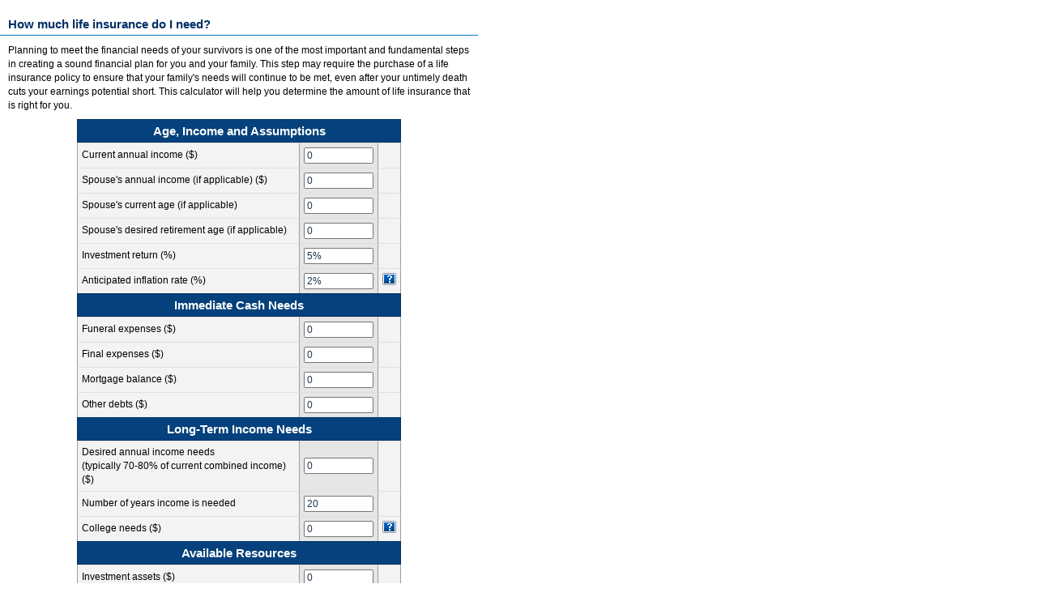

--- FILE ---
content_type: text/html;charset=UTF-8
request_url: https://www.calcxml.com/do/life-insurance-calculator?skn=73
body_size: 6150
content:
<!DOCTYPE html PUBLIC "-//W3C//DTD HTML 4.01//EN" "http://www.w3.org/TR/html4/strict.dtd">
<html>














<head>
			<meta http-equiv="Content-type" content="text/html;charset=UTF-8">
			<meta http-equiv="Cache-Control" content="no-cache, no-store, must-revalidate">
			<meta http-equiv="Pragma" content="no-cache">
			<meta http-equiv="Expires" content="0">
			<script type="text/javascript" src="https://ajax.googleapis.com/ajax/libs/jquery/2.2.1/jquery.min.js"></script>
			<script type="text/javascript" src="../FlashCharts/xt/FusionCharts.js"></script>

					<title>Life Insurance Calculator - How Much Life Insurance Do I Need?
					</title> 
				
				
   			
   			<script type='text/javascript'>
   			if (window.location.href.indexOf("&amp") > 0){
   	   			fixedURL = window.location.href.replaceAll("&amp;", "&");
   				window.location.replace(fixedURL);
   	   		}
		//<![CDATA[ 
		$.noConflict();		           
		jQuery(document).ready(function($){
			var div = $('#chart1Container');
			if (typeof div != 'undefined') {
				var width = div.width();
				div.css('height', width/1.6666667);
			}

			div = $('#chart2Container');
			if (typeof div != 'undefined') {
				width = div.width();
				div.css('height', width/1.6666667);
			}

			div = $('#chart3Container');
			if (typeof div != 'undefined') {
				width = div.width();
				div.css('height', width/1.6666667);
			}
			
			if (typeof myChart1 != 'undefined') {
				myChart1.render("chart1Container");
			}
			if (typeof myChart2 != 'undefined') {
				myChart2.render("chart2Container");
			}
			if (typeof myChart3 != 'undefined') {
				myChart3.render("chart3Container");
			}

		});//]]>  
	</script>


   			
   
   
   
   
	
	
	<link rel="stylesheet" href="../css/samples/sample-style73.css" type="text/css" media="screen, print">
		
			<script type="text/javascript" src="../scripts/DataValidate.js"></script>

			<script type="text/javascript"
				src="https://ajax.googleapis.com/ajax/libs/jquery/1.7/jquery.min.js"></script>
			<!--[if IE]>
			  <script type="text/javascript" src="../scripts/tipped/excanvas/excanvas.js"></script>
			<![endif]-->
			<script type="text/javascript"
				src="../scripts/tipped/spinners/spinners.js"></script>
			<script type="text/javascript" src="../scripts/tipped/tipped.js"></script>
			<link rel="stylesheet" type="text/css" href="../css/tipped.css">

			<script type="text/javascript" src="../scripts/email.js"></script>
			
			
			
			
			
			
			
			
			<script type="text/javascript" src="../scripts/Ins01.js"></script>
			
			
			
			
			
			
			
			
			
			
			
			
			
			<script type="text/javascript" src="../scripts/iframeResizer.contentWindow.min.js"></script>
			
			
			
			
			
			
			

</head>
<body>
	<div id="overDiv" style="position: absolute; visibility: hidden; z-index: 1000;">
		<a name="top" id="top"></a>
	</div>
	<div id="containapp">
		<div id="main">
			<div id="primaryapppanel">
				




			
		<div id="header"><img class="image1" src="../images/73/" alt=""></div><div id="formwrapper">
<div id="formtitle">
					<h2>How much life insurance do I need?</h2>
</div>
<div id="formcontent">
<div id="leftbox">
<div class="calcdescription"><img class="image2" src="../images/73/" alt="">Planning to meet the financial needs of your survivors is one of the most important and fundamental steps in creating a sound financial plan for you and your family.  This step may require the purchase of a life insurance policy to ensure that your family's needs will continue to be met, even after your untimely death cuts your earnings potential short. This calculator will help you determine the amount of life insurance that is right for you.</div>
					
					<div class="formproper">
<form id="ins01Form" action="life-insurance-calculator" method="POST">
<div id="fieldset"><input id="chartLibrary" name="chartLibrary" type="hidden" value="flash"/><table class="inputtablewrapper" cellpadding="0" cellspacing="0">
<tr>
<td>
<table class="inputtable" cellpadding="0" cellspacing="0">
<tr>
<th colspan="3" class="tabletop"></th>
</tr><tr>
<th class="labelcol" colspan="3">Age, Income and Assumptions</th>
</tr>
<tr><td class="inputlabel">Current annual income ($)</td><td class="inputcol"><input id="clientIncome" name="clientIncome" type="text" onfocus="this.select()" onblur="if (!ValidateDouble(this, &#39;0&#39;, &#39;999,999,999&#39;, &#39;0&#39;)) {this.focus();this.select();} else { this.value=thousandSeparator(this.value);} ;" value="0" size="10"/></td><td class="helpcol">&nbsp;</td></tr>
<tr><td class="inputlabel">Spouse's annual income (if applicable) ($)</td><td class="inputcol"><input id="spouseIncome" name="spouseIncome" type="text" onfocus="this.select()" onblur="if (!ValidateDouble(this, &#39;0&#39;, &#39;999,999,999&#39;, &#39;0&#39;)) {this.focus();this.select();} else { this.value=thousandSeparator(this.value);} ;" value="0" size="10"/></td><td class="helpcol">&nbsp;</td></tr>
<tr><td class="inputlabel">Spouse's current age (if applicable)</td><td class="inputcol"><input id="spouseAge" name="spouseAge" type="text" onfocus="this.select()" onblur="if (!ValidateInteger(this, 0, 100, &#39;0&#39;)) {this.focus();this.select();}" value="0" size="10"/></td><td class="helpcol">&nbsp;</td></tr>
<tr><td class="inputlabel">Spouse's desired retirement age (if applicable)</td><td class="inputcol"><input id="spouseRetAge" name="spouseRetAge" type="text" onfocus="this.select()" onblur="if (!ValidateInteger(this, 0, 100, &#39;0&#39;)) {this.focus();this.select();}" value="0" size="10"/></td><td class="helpcol">&nbsp;</td></tr>
<tr><td class="inputlabel">Investment return (%)</td><td class="inputcol"><input id="beforeTaxReturn" name="beforeTaxReturn" type="text" onfocus="this.select()" onblur="if (!ValidatePercent(this, -.12, .12, &#39;5%&#39;)) {this.focus();this.select();}" value="5%" size="10"/></td><td class="helpcol">&nbsp;</td></tr>
<tr><td class="inputlabel">Anticipated inflation rate (%)</td><td class="inputcol"><input id="inflation" name="inflation" type="text" onfocus="this.select()" onblur="if (!ValidatePercent(this, 0, .10, &#39;2%&#39;)) {this.focus();this.select();}" value="2%" size="10"/></td><td class="helpcol"><script type='text/javascript'>jQuery(document).ready(function() {Tipped.create("#inflationHelp", "../do/toolTip?src=../images/help/inflationtable.gif", { ajax: true });});</script><span id='inflationHelp'><img class="helpimg" alt="help" src="../images/73/help-bubble.gif"></span></td></tr>
<tr>
<th class="labelcol" colspan="3">Immediate Cash Needs</th>
</tr>
<tr><td class="inputlabel">Funeral expenses ($)</td><td class="inputcol"><input id="funeral" name="funeral" type="text" onfocus="this.select()" onblur="if (!ValidateDouble(this, &#39;0&#39;, &#39;999,999,999&#39;, &#39;0&#39;)) {this.focus();this.select();} else { this.value=thousandSeparator(this.value);} ;" value="0" size="10"/></td><td class="helpcol">&nbsp;</td></tr>
<tr><td class="inputlabel">Final expenses ($)</td><td class="inputcol"><input id="finalExpenses" name="finalExpenses" type="text" onfocus="this.select()" onblur="if (!ValidateDouble(this, &#39;0&#39;, &#39;999,999,999&#39;, &#39;0&#39;)) {this.focus();this.select();} else { this.value=thousandSeparator(this.value);} ;" value="0" size="10"/></td><td class="helpcol">&nbsp;</td></tr>
<tr><td class="inputlabel">Mortgage balance ($)</td><td class="inputcol"><input id="mortgageBalance" name="mortgageBalance" type="text" onfocus="this.select()" onblur="if (!ValidateDouble(this, &#39;0&#39;, &#39;999,999,999&#39;, &#39;0&#39;)) {this.focus();this.select();} else { this.value=thousandSeparator(this.value);} ;" value="0" size="10"/></td><td class="helpcol">&nbsp;</td></tr>
<tr><td class="inputlabel">Other debts ($)</td><td class="inputcol"><input id="otherDebts" name="otherDebts" type="text" onfocus="this.select()" onblur="if (!ValidateDouble(this, &#39;0&#39;, &#39;999,999,999&#39;, &#39;0&#39;)) {this.focus();this.select();} else { this.value=thousandSeparator(this.value);} ;" value="0" size="10"/></td><td class="helpcol">&nbsp;</td></tr>
<tr>
<th class="labelcol" colspan="3">Long-Term Income Needs</th>
</tr>
<tr><td class="inputlabel">Desired annual income needs<br>(typically 70-80% of current combined income) ($)</td><td class="inputcol"><input id="desiredIncome" name="desiredIncome" type="text" onfocus="this.select()" onblur="if (!ValidateDouble(this, &#39;0&#39;, &#39;999,999,999&#39;, &#39;0&#39;)) {this.focus();this.select();} else { this.value=thousandSeparator(this.value);} ;" value="0" size="10"/></td><td class="helpcol">&nbsp;</td></tr>
<tr><td class="inputlabel">Number of years income is needed</td><td class="inputcol"><input id="term" name="term" type="text" onfocus="this.select()" onblur="if (!ValidateInteger(this, 1, 70, &#39;20&#39;)) {this.focus();this.select();}" value="20" size="10"/></td><td class="helpcol">&nbsp;</td></tr>
<tr><td class="inputlabel">College needs ($)</td><td class="inputcol"><input id="collegeNeeds" name="collegeNeeds" type="text" onfocus="this.select()" onblur="if (!ValidateDouble(this, &#39;0&#39;, &#39;999,999,999&#39;, &#39;0&#39;)) {this.focus();this.select();} else { this.value=thousandSeparator(this.value);} ;" value="0" size="10"/></td><td class="helpcol"><script type='text/javascript'>jQuery(document).ready(function() {Tipped.create("#collegeNeedsHelp", "../do/toolTip?src=../images/help/collegecost.gif", { ajax: true });});</script><span id='collegeNeedsHelp'><img class="helpimg" alt="help" src="../images/73/help-bubble.gif"></span></td></tr>
<tr>
<th class="labelcol" colspan="3">Available Resources</th>
</tr>
<tr><td class="inputlabel">Investment assets ($)</td><td class="inputcol"><input id="investmentAssets" name="investmentAssets" type="text" onfocus="this.select()" onblur="if (!ValidateDouble(this, &#39;0&#39;, &#39;999,999,999&#39;, &#39;0&#39;)) {this.focus();this.select();} else { this.value=thousandSeparator(this.value);} ;" value="0" size="10"/></td><td class="helpcol">&nbsp;</td></tr>
<tr><td class="inputlabel">Existing life insurance ($)</td><td class="inputcol"><input id="lifeInsurance" name="lifeInsurance" type="text" onfocus="this.select()" onblur="if (!ValidateDouble(this, &#39;0&#39;, &#39;999,999,999&#39;, &#39;0&#39;)) {this.focus();this.select();} else { this.value=thousandSeparator(this.value);} ;" value="0" size="10"/></td><td class="helpcol">&nbsp;</td></tr>
<tr><td class="inputlabel">Include Social Security benefits?</td><td class="inputcol"><select id="includeSocsec" name="includeSocsec" title="Include social security benefits? " styleId="includeSocsec" onchange="EnableDisableIncludeSocSec2()"><option labelProperty="label" value="N" selected="selected">No</option><option labelProperty="label" value="Y">Yes</option></select></td><td class="helpcol"><script type='text/javascript'>jQuery(document).ready(function() {Tipped.create("#includeSocsecHelp", "../do/toolTip?src=../images/help/include-ss-ins01.gif", { ajax: true });});</script><span id='includeSocsecHelp'><img class="helpimg" alt="help" src="../images/73/help-bubble.gif"></span></td></tr>
<tr><td class="inputlabel">Age of oldest child under 18</td><td class="inputcol"><input id="child1Age" name="child1Age" type="text" onfocus="this.select()" onblur="if (!ValidateInteger(this, 0, 17, &#39;0&#39;)) {this.focus();this.select();}" value="0" size="10"/></td><td class="helpcol">&nbsp;</td></tr>
<tr><td class="inputlabel">Age of second child under 18</td><td class="inputcol"><input id="child2Age" name="child2Age" type="text" onfocus="this.select()" onblur="if (!ValidateInteger(this, 0, 17, &#39;0&#39;)) {this.focus();this.select();}" value="0" size="10"/></td><td class="helpcol">&nbsp;</td></tr>
<tr><td class="inputlabel">Age of third child under 18</td><td class="inputcol"><input id="child3Age" name="child3Age" type="text" onfocus="this.select()" onblur="if (!ValidateInteger(this, 0, 17, &#39;0&#39;)) {this.focus();this.select();}" value="0" size="10"/></td><td class="helpcol">&nbsp;</td></tr>
<tr><td class="inputlabel">Age of fourth child under 18</td><td class="inputcol"><input id="child4Age" name="child4Age" type="text" onfocus="this.select()" onblur="if (!ValidateInteger(this, 0, 17, &#39;0&#39;)) {this.focus();this.select();}" value="0" size="10"/></td><td class="helpcol">&nbsp;</td></tr>
<tr>
<th colspan="3" class="tablebottom"></th>
</tr>
</table>
</td>
</tr><tr>
<td class="btnrow"><a href="#" onclick="submitForm('_self','0');return false;"><button type="button" class="btn">Submit</button></a></td>
</tr></table><input type="hidden" name="Dispatch" value="">
<input id="skn" name="skn" type="hidden" value="73"/>
<input id="ppid" name="ppid" type="hidden" value=""/>
<input id="showXml" name="showXml" type="hidden" value="0"/>
<input id="responseType" name="responseType" type="hidden" value="html"/>
<input id="includeInput" name="includeInput" type="hidden" value="false"/>
<input id="threeD" name="threeD" type="hidden" value=""/>
<input id="chartWidth" name="chartWidth" type="hidden" value=""/>
<input id="chartHeight" name="chartHeight" type="hidden" value=""/>
<input id="pdf" name="pdf" type="hidden" value="0"/>
<input id="advisor" name="advisor" type="hidden" value="0"/>
<input id="docId" name="docId" type="hidden" value="0"/>
<input id="eod" name="eod" type="hidden" value=""/>
<input id="previewCalc" name="previewCalc" type="hidden" value="false"/>
<input id="sentResults" name="sentResults" type="hidden" value="0"/>
<input id="hasResultsEmailDefined" name="hasResultsEmailDefined" type="hidden" value="0"/>
<input id="chartUrlHtml" name="chartUrlHtml" type="hidden" value=""/>
<input id="chartUrlHtml2" name="chartUrlHtml2" type="hidden" value=""/>
<input id="chartUrlHtml3" name="chartUrlHtml3" type="hidden" value=""/>
<input id="recommendedActions" name="recommendedActions" type="hidden" value=""/>
<input id="trackMemberNonMember" name="trackMemberNonMember" type="hidden" value="false"/>
<input id="resultsEmailLanguage" name="resultsEmailLanguage" type="hidden" value="If you would like your results from this calculator emailed to you, enter your email address below."/>
<input id="memberNonMemberLanguage" name="memberNonMemberLanguage" type="hidden" value="If you are a member, please check this box."/>
<input id="optInLanguage" name="optInLanguage" type="hidden" value="Please email me special offers and promotions. We never sell your information to third parties and is for internal promotional use only."/>
<input id="language" name="language" type="hidden" value="en"/>
<input id="countryCode" name="countryCode" type="hidden" value="US"/>
<input id="fullTable" name="fullTable" type="hidden" value="0"/>
<input id="secure" name="secure" type="hidden" value=""/>
<input id="dataTableCssTag" name="dataTableCssTag" type="hidden" value="simpletable"/>
<input id="showLeadgen" name="showLeadgen" type="hidden" value="1"/>
<input id="sepr" name="sepr" type="hidden" value=","/>
<input id="reqEmail" name="reqEmail" type="hidden" value="false"/>
<input id="sendEmail" name="sendEmail" type="hidden" value=""/>
<input id="calcDisclaimer" name="calcDisclaimer" type="hidden" value="&lt;p&gt;This information may help you analyze your financial needs. It is based on information and assumptions provided by you regarding your goals, expectations and financial situation. The calculations do not infer that the company assumes any fiduciary duties. The calculations provided should not be construed as financial, legal or tax advice.  In addition, such information should not be relied upon as the only source of information. This information is supplied from sources we believe to be reliable but we cannot guarantee its accuracy. Hypothetical illustrations may provide historical or current performance information. Past performance does not guarantee nor indicate future results.&lt;/p&gt;&lt;a href=&#39;http://www.calcxml.com&#39;&gt;&lt;img class=&#39;stdImage&#39; aria-hidden=&#39;true&#39; src=&#39;https://www.calcxml.com/images/dot.gif&#39; alt=&#39;Dot image&#39;&gt;&lt;/a&gt;&lt;a href=&#39;http://www.financialcalculators.com&#39;&gt;&lt;img class=&#39;stdImage&#39; aria-hidden=&#39;true&#39; src=&#39;https://www.calcxml.com/images/dot.gif&#39; alt=&#39;Dot image&#39;&gt;&lt;/a&gt;"/><input id="returnDataTable" name="returnDataTable" name="ins01Form" type="hidden" value="true"/></div></form>
</div>
<div id="poweredby">
							
								
									
									
										<a href="http://www.calcxml.com"><img class="poweredbyimg" alt="Powered By CalcXML" src="../images/powered-by-calcxml.jpg"></a>&nbsp;<span class="poweredbylink"><a href="http://www.calcxml.com">Calculators For Websites</a></span>
									
								
							
						</div>
<div id="disclaimer">
							The information provided here is to assist you in planning for your future. Any analysis is a result of the information you have provided. Material discussed is meant for general illustration and/or informational purposes only and it is not to be construed as tax, legal, or investment advice.  Although the information has been gathered from sources believed to be reliable, please note that individual situations can vary therefore, the information should be relied upon when coordinated with individual professional advice.<br><br>Any rate of return entered into the interactive calculator to project future values should be a reasonable average return for the period. Rates of return will vary over time, and generally the higher the rate of return the higher the degree of risk.
							<p>
								
									
									
										<a href="http://www.calcxml.com"><img class="poweredbyimg2" alt="Powered By CalcXML" src="../images/powered-by-calcxml2.jpg"></a>&nbsp;<span class="poweredbylink2"><a href="http://www.calcxml.com">Calculators For Websites</a></span>
									
								
								
						</div>
</div>
					
				</div>
</div><script type="text/javascript">
<!--
  function submitForm(target, pdf) {
	if (typeof document.forms[0].optIn !== "undefined") {
		if (document.forms[0].optIn.checked && !isEmpty(document.forms[0].email)) {
			if (!validateEmail(document.forms[0].email.value,1,0)) {
				alert("The email address you supplied is not a valid email address. Please enter a valid email address and try again.");
				return false;
			}
		} else if (document.forms[0].optIn.checked && isEmpty(document.forms[0].email) && document.forms[0].reqEmail.value == "true") {
			alert("Please enter your email address or uncheck the 'special offers and promotions' checkbox.");
			return false;
		}
	}
	document.forms[0].target=target;
	document.forms[0].Dispatch.value='submit';
	document.forms[0].pdf.value=pdf;
	var origAction = document.forms[0].action;
	document.forms[0].action += '?skn=' + document.forms[0].skn.value;
	document.forms[0].submit();
	document.forms[0].action = origAction;
	return true;
  }
  function isEmpty(aTextField) {
	if ((aTextField.value.length==0) || (aTextField.value==null)) {
		return true;
	} else {
		return false;
	}
  }	  
  function cOpen(urlMAIN) {
    myWind=window.open(urlMAIN,'','height=768,width=1024,toolbar=yes,location=yes,scrollbars=yes,resizable=yes,menubar=yes')
  }
  function emailTheResults(emailAddress) {
	if (!validateEmail(emailAddress,1,0)) {
		alert("The email address you supplied is not a valid email address. Please enter a valid email address and try again.");
		return false;
	}
	document.forms[0].sendEmail.value="emailResults";
	document.forms[0].pdf.value="0";
	document.forms[0].target="_self";
	document.forms[0].method="POST";
	document.forms[0].submit();
	return true;
  }
//-->
		</script>
<script type="text/javascript">
<!--
EnableDisableIncludeSocSec2();
function resetForm() {
if (document.getElementsByName('clientAge')[0]) {
var z = document.getElementsByName('clientAge')[0];
z.value = "1";
}
if (document.getElementsByName('clientIncome')[0]) {
var z = document.getElementsByName('clientIncome')[0];
z.value = "0";
}
if (document.getElementsByName('spouseIncome')[0]) {
var z = document.getElementsByName('spouseIncome')[0];
z.value = "0";
}
if (document.getElementsByName('spouseAge')[0]) {
var z = document.getElementsByName('spouseAge')[0];
z.value = "0";
}
if (document.getElementsByName('spouseRetAge')[0]) {
var z = document.getElementsByName('spouseRetAge')[0];
z.value = "0";
}
if (document.getElementsByName('beforeTaxReturn')[0]) {
var z = document.getElementsByName('beforeTaxReturn')[0];
z.value = "5%";
}
if (document.getElementsByName('inflation')[0]) {
var z = document.getElementsByName('inflation')[0];
z.value = "2%";
}
if (document.getElementsByName('funeral')[0]) {
var z = document.getElementsByName('funeral')[0];
z.value = "0";
}
if (document.getElementsByName('finalExpenses')[0]) {
var z = document.getElementsByName('finalExpenses')[0];
z.value = "0";
}
if (document.getElementsByName('mortgageBalance')[0]) {
var z = document.getElementsByName('mortgageBalance')[0];
z.value = "0";
}
if (document.getElementsByName('otherDebts')[0]) {
var z = document.getElementsByName('otherDebts')[0];
z.value = "0";
}
if (document.getElementsByName('desiredIncome')[0]) {
var z = document.getElementsByName('desiredIncome')[0];
z.value = "0";
}
if (document.getElementsByName('term')[0]) {
var z = document.getElementsByName('term')[0];
z.value = "20";
}
if (document.getElementsByName('collegeNeeds')[0]) {
var z = document.getElementsByName('collegeNeeds')[0];
z.value = "0";
}
if (document.getElementsByName('investmentAssets')[0]) {
var z = document.getElementsByName('investmentAssets')[0];
z.value = "0";
}
if (document.getElementsByName('lifeInsurance')[0]) {
var z = document.getElementsByName('lifeInsurance')[0];
z.value = "0";
}
if (document.getElementsByName('includeSocsec')[0]) {
var z = document.getElementsByName('includeSocsec')[0];
z.value = "N";
}
if (document.getElementsByName('child1Age')[0]) {
var z = document.getElementsByName('child1Age')[0];
z.value = "0";
}
if (document.getElementsByName('child2Age')[0]) {
var z = document.getElementsByName('child2Age')[0];
z.value = "0";
}
if (document.getElementsByName('child3Age')[0]) {
var z = document.getElementsByName('child3Age')[0];
z.value = "0";
}
if (document.getElementsByName('child4Age')[0]) {
var z = document.getElementsByName('child4Age')[0];
z.value = "0";
}
EnableDisableIncludeSocSec2();

window.location.hash ="top";
}
function thousandSeparator(x) {
x = x.replace(new RegExp(document.forms[0].sepr.value, 'g'), '');
return x.replace(/\B(?=(\d{3})+(?!\d))/g, document.forms[0].sepr.value);
}

//-->
</script>
			</div>
		</div>
	</div>
	

	<script type="text/javascript">
		var gaJsHost = (("https:" == document.location.protocol) ? "https://ssl." : "http://www.");
		(function(i,s,o,g,r,a,m){i['GoogleAnalyticsObject']=r;i[r]=i[r]||function(){
		(i[r].q=i[r].q||[]).push(arguments)},i[r].l=1*new Date();a=s.createElement(o),
		m=s.getElementsByTagName(o)[0];a.async=1;a.src=g;m.parentNode.insertBefore(a,m)
		})(window,document,'script',gaJsHost + 'google-analytics.com/analytics.js','ga');
		ga('create', 'UA-3329706-1', 'auto');
		ga('send', 'pageview');

	</script>

	
	<script>
	try  {
    	if (document.body.scrollHeight)  {
        	if(navigator.userAgent.toLowerCase().indexOf('firefox') > -1){
			//fix for firefox scroll to results autoresizing iframes
        		if(document.getElementById('calcoutput') != null) {
        			//shrink iframe to get scrollbars
        			window.parent.setSize(document.location.toString(),document.body.scrollHeight - 400);
           			var div = document.getElementById("calcoutput");
           			var rect = div.getBoundingClientRect();
           			//track difference between results and top of screen
            		var topDifference1 = parseInt(rect.top);
            		
            		//find parent iframe
   					var frames = document.defaultView.parent.document.getElementsByTagName('iframe');
    				for (var i = 0; i < frames.length; i++) {
        				var frame = frames[i];
        				try {
            				var d = frame.contentDocument;
            				if (d === document){
            					var div2 = frames[i];
            					break;
            				}
        				} catch(e) {}
    				}
           			var rect2 = div2.getBoundingClientRect();
           			var topDifference2 = parseInt(rect2.top);
            		document.location = "#results";
    				//store top
    				var topDifference3 = parseInt(window.parent.document.body.scrollTop);
    				//remove scrollbars
    				window.parent.setSize(document.location.toString(),document.body.scrollHeight);
    				//set scroll position to results section
    				window.parent.scrollTo(0,topDifference1 + topDifference2 + topDifference3);
				}
        	}
    	}
	}  catch (e) { 	}
	</script>
	
	
	
	<script>
	var els = document.querySelectorAll("a[href*='documatix']");
	for(var i = 0, l = els.length; i < l; i++) {
		//remove documatix logo
		  var el = els[i];
		  el.innerHTML = '';
	}
	if (document.location.toString().indexOf('tps://') > 0){
		jQuery('a[href="http://www.calcxml.com"]').attr('href', 'https://www.calcxml.com').attr('target', '_blank');
	}
	</script>
	
			
   		<script>
   		document.getElementById("calcDisclaimer").remove(); 
   		</script>
   
   
   
	
	
	
</body>
</html>


--- FILE ---
content_type: text/css
request_url: https://www.calcxml.com/css/samples/sample-style73.css
body_size: 1379
content:
body{background:#FFF;color:#000;font:12px Arial, Helvetica, sans-serif;margin:0;}
#containapp{margin:0;width:600px;}
#main{margin:15px 0;padding:1px;}
#primaryapppanel{clear:both;}
#formwrapper{background:#fff;margin:0 -1px;padding:0;width:590px;}
#formtitle{border-bottom:1px solid #0079c2;margin:0;}
#formcontent{background:#fff;margin:10px 10px 0;padding:0;}
#fieldset{margin:0;padding:5px;text-align:center;}
fieldset{border:none;margin:0;padding:10px 0 0;text-align:center;}
#calcoutput{margin:0;padding:0;text-align:center;}
h2.results{background:url(/images/resultsarrow.gif) no-repeat top center;margin:0;padding:50px 0 10px;}
#disclaimer{color:#999;font-size:10px;font-style:italic;margin:10px 0;padding:5px;}
#poweredby{border:none;margin:10px 0;padding:5px;}
#formtitle h2{border-bottom:0;color:#003066;font-size:15px;font-weight:700;margin:0;padding:5px 5px 5px 10px;white-space:nowrap;}
#fieldset h2{font-size:15px;margin:15px;}
#calcoutput h2{color:#146988;font-size:15px;font-weight:700;}
h2{color:#146988;font-size:18px;font-weight:700;}
form{color:#FFF;margin:0;padding:0;text-align:center;}
input,select,textarea{color:#1E354E;font-size:12px;}
label{font-size:11px;font-weight:700;}
.labelcol{background-color:#05417C;border-bottom:1px solid #036;border-left:1px solid #036;border-right:1px solid #036;border-top:1px solid #036;color:#FFF;font-size:15px;padding:5px;text-align:center;}
.labelcol b{background:#DFDFDF;border:1px solid #BFBFBF;font-size:14px;font-weight:700;padding:3px 6px;}
.labelcol2{color:#E8264D;text-align:right;}
.rsilabelcol{text-align:right;white-space:nowrap;}
.inputlabel{background-color:#f3f3f3;border-left:1px solid #9F9F9F;}
.inputcol{background-color:#e6e6e6;border-left:1px solid #9F9F9F;border-right:1px solid #9F9F9F;}
.innerinputlabel{border-left:1px solid #9F9F9F;border-right:1px solid #9F9F9F;}
.helpcol{background-color:#f3f3f3;border-right:1px solid #9F9F9F;}
button{cursor:pointer;}
button img{padding-left:5px;vertical-align:middle;}
* html .bar button{width:110px;}
.inputtable{border-bottom:2px solid #003066;}
.btnrow{background-color:#fff;border-top:0 solid #003066;padding:10px 0 15px 5px;text-align:center;}
.btn{margin-left:3px;font-family:Arial, Helvetica, sans-serif;font-size:14px;font-weight:700;padding:3px;}
.calcdescription{font-size:12px;line-height:17px;padding-bottom:3px;position:relative;}
.formproper{clear:left;}
table{width:400px;}
.inputtablewrapper{margin:auto;text-align:center;}
.inputfieldstable{text-align:right;}
.calcoutputtable{background:#FFF;padding:0;text-align:center;}
.calcoutputtable td{color:#2D4470;font-size:12px;font-weight:400;text-align:center;vertical-align:middle;}
.simpletable th{background:#05417C;border-bottom:1px solid #DFDFDF;border-right:1px solid #DFDFDF;border-top:1px solid #DFDFDF;color:#fff;font-family:Arial, Helvetica, sans-serif;font-size:13px;font-weight:700;padding:5px;text-align:right;vertical-align:bottom;}
.simpletable td{border-right:1px solid #DFDFDF;color:#2D4470;font-size:12px;font-weight:400;padding:5px;text-align:right;vertical-align:middle;}
.centernowidthtable th{border-bottom:1px solid #CCC;border-right:1px solid #CCC;border-top:1px solid #CCC;color:#146988;font-family:helvetica;font-size:12px;font-weight:700;text-align:center;vertical-align:bottom;}
.centernowidthtable td{border-right:1px solid #CCC;color:#146988;font-size:12px;font-weight:400;text-align:center;vertical-align:middle;}
.inputtable td{border-top:1px solid #DFDFDF;color:#000;font-size:12px;line-height:17px;padding:5px;text-align:left;}
th{margin-bottom:10px;}
.articletable{border-bottom:1px solid #9F9F9F;border-left:1px solid #9F9F9F;border-right:1px solid #9F9F9F;border-top:1px solid #DFDFDF;}
.articletable td{border-top:1px solid #DFDFDF;color:#000;font-size:12px;line-height:18px;padding:5px;text-align:left;}
.articletable th{background:#b4b4b4 url(/images/articleheaderbg.gif) repeat-x top left;border-bottom:1px solid #9F9F9F;color:#860;font-size:16px;padding:5px;text-align:center;}
.stdimage,.helpimg{border:none;}
.poweredbyimg{border:none;display:inline;vertical-align:middle;}
.calcoutputtable td.resultHeader{background:url(http://www.calcxml.com/images/whitebar.png);color:gray;font-size:14px;font-weight:700;padding:6px 3px;text-align:left;}
.poweredbylink a:hover{color:#777;font-family:verdana;font-size:10px;text-decoration:none;}
.btnrow a,.poweredbylink a{text-decoration:none;}
html > body .inputfieldstable,html > body .calcoutputtable,html > body .simpletable{width:100%;}
.simpletable,.centernowidthtable{background:#FFF;border-collapse:collapse;border-color:#CCC;border-style:solid;border-width:1px;padding:0;}
.simpletable td.tdcenter,.centernowidthtable td.tdcenter{text-align:center;}
.image1,.image2,.poweredbyimg2,.poweredbylink2{display:none;}
.calcoutputtable td.resultDescription,.calcoutputtable td.resultRelatedStuff{text-align:left;}
.poweredbylink a:link,.poweredbylink a:visited,.poweredbylink a:active{color:#088ABE;font-family:verdana;font-size:10px;text-decoration:none;}

--- FILE ---
content_type: application/javascript
request_url: https://www.calcxml.com/scripts/Ins01.js
body_size: 480
content:
function EnableDisableIncludeSocSec2() {
    if (document.getElementsByName('includeSocsec')) {
        var z = document.getElementsByName('includeSocsec')[0];

        if (z.options[z.options.selectedIndex].value == 'N') {
            if (document.getElementsByName('child1Age')) {
                var x = document.getElementsByName('child1Age')[0];

                x.value = '0';
                x.readOnly = true;
            }
            if (document.getElementsByName('child2Age')) {
                var x = document.getElementsByName('child2Age')[0];

                x.value = '0';
                x.readOnly = true;
            }
            if (document.getElementsByName('child3Age')) {
                var x = document.getElementsByName('child3Age')[0];

                x.value = '0';
                x.readOnly = true;
            }
            if (document.getElementsByName('child4Age')) {
                var x = document.getElementsByName('child4Age')[0];

                x.value = '0';
                x.readOnly = true;
            }
        }
        else {
            if (document.getElementsByName('child1Age')) document.getElementsByName('child1Age')[0].readOnly = false;
            if (document.getElementsByName('child2Age')) document.getElementsByName('child2Age')[0].readOnly = false;
            if (document.getElementsByName('child3Age')) document.getElementsByName('child3Age')[0].readOnly = false;
            if (document.getElementsByName('child4Age')) document.getElementsByName('child4Age')[0].readOnly = false;
        }
    }
}

var checkExist = setInterval(function() {
	if (document.getElementById("desiredIncome")) {
		clearInterval(checkExist);
		document.getElementById("desiredIncome").onblur = function(){checkBlank(document.getElementById("desiredIncome")); if (!ValidateDouble(document.getElementById("desiredIncome"), '1000', '999,999,999', '1000', 2)) {document.getElementById("desiredIncome").focus();document.getElementById("desiredIncome").select();} else {document.getElementById("desiredIncome").value=thousandSeparator(document.getElementById("desiredIncome").value);} };
	}
}, 400);
